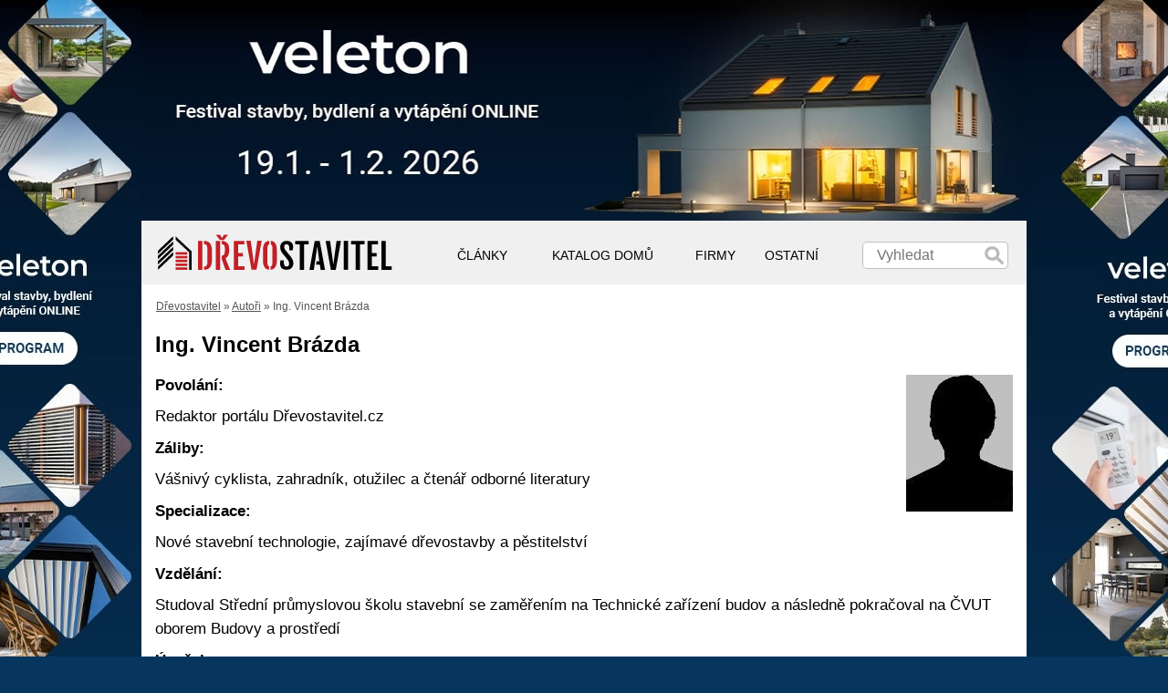

--- FILE ---
content_type: text/html; charset=UTF-8
request_url: https://www.drevostavitel.cz/autor/vincent-brazda
body_size: 7907
content:
<!DOCTYPE html>
<html lang="cs"><head>
<meta http-equiv='Content-Type' content='text/html; charset=utf-8' />
<meta name="viewport" content="width=device-width, user-scalable=yes" /> 
<meta name="seznam-wmt" content="c6NROf4fyfILaCmEZKyWqm9wY6QOa81n" />

<!-- Google tag (gtag.js) -->
<script async src="https://www.googletagmanager.com/gtag/js?id=G-XQ93S1GPR5"></script>
<script>
  window.dataLayer = window.dataLayer || [];
  function gtag(){dataLayer.push(arguments);}
  gtag('js', new Date());

  gtag('config', 'G-XQ93S1GPR5');
</script>


<meta property="og:title" content="Ing. Vincent Brázda  - Dřevostavitel.cz"/>
<meta property="og:type" content="profile"/>
<meta property="og:locale" content="cs_CZ"/>
<meta property="og:image" content="https://www.drevostavitel.cz/img/new_fblogo.jpg"/>
<meta property="og:image:secure_url" content="https://www.drevostavitel.cz/img/new_fblogo.jpg"/>
<meta property="fb:admins" content="100003058916991"/>
<meta property="fb:app_id" content="169469763526412"/>
<meta name="twitter:card" content="summary_large_image" /><meta name="twitter:image" content="https://www.drevostavitel.cz/img/new_fblogo.jpg" /><meta property="og:url" content="http://www.drevostavitel.cz/autor/vincent-brazda"/>
<meta property="og:description" content="Redaktor portálu Dřevostavitel.cz"/>
<meta name='description' content='Redaktor portálu Dřevostavitel.cz' />
<meta name='robots' content='noindex,follow' />
<meta name="linkstant" content="5164439938531328" />
<script async type="text/javascript">
<!--//--><![CDATA[//><!--
var pp_gemius_identifier = 'nXo1l.7dARahJVizfSEi9HamrsyZU8_4lu190bImWNv.77';
function gemius_pending(i) { window[i] = window[i] || function() {var x = window[i+'_pdata'] = window[i+'_pdata'] || []; x[x.length]=arguments;};};
gemius_pending('gemius_hit'); gemius_pending('gemius_event'); gemius_pending('pp_gemius_hit'); gemius_pending('pp_gemius_event');
(function(d,t) {try {var gt=d.createElement(t),s=d.getElementsByTagName(t)[0],l='http'+((location.protocol=='https:')?'s':''); gt.setAttribute('async','async');
gt.setAttribute('defer','defer'); gt.src=l+'://spir.hit.gemius.pl/xgemius.js'; s.parentNode.insertBefore(gt,s);} catch (e) {}})(document,'script');
//--><!]]>
</script>
                                          
                                                                



<title>Ing. Vincent Brázda  - Dřevostavitel.cz</title>



<script src="https://ajax.googleapis.com/ajax/libs/jquery/1.9.1/jquery.min.js"></script>
<script defer type="text/javascript" src="//cdnjs.cloudflare.com/ajax/libs/jquery.lazy/1.7.10/jquery.lazy.min.js"></script>

<script defer>
    $(function() {
        $('.lazy').lazy({threshold: 300});
    });
</script>

<script type="text/javascript">$.fn.enterKey = function (fnc) {
    return this.each(function () {
        $(this).keypress(function (ev) {
            var keycode = (ev.keyCode ? ev.keyCode : ev.which);
            if (keycode == '13') {
                fnc.call(this, ev);
            }
        })
    })
}

$.fn.stars = function() {
    return $(this).each(function() {
        // Get the value
        var val = parseFloat($(this).html());
        // Make sure that the value is in 0 - 5 range, multiply to get width
        var size = Math.max(0, (Math.min(5, val))) * 16;
        // Create stars holder
        var $span = $('<span />').width(size);
        // Replace the numerical value with stars
        $(this).html($span);
    });
}

function validateEmail(email) 
{
	var re = /\S+@\S+\.\S+/;
	return re.test(email);
}


function NarovnejPrevleco() {
  var prevl_top = $('#prevleceni_top').height()+0;
  var pv1 = $('#main').height()+$('#footer').height()-$('#prevleceni_l1').height()+13+prevl_top;
  var pv2 = $('#main').height()+$('#footer').height()-$('#prevleceni_p1').height()+13+prevl_top;          
  $('#prevleceni_l2').height(pv1);
  $('#prevleceni_p2').height(pv2);  
}

$(document).ready(function(){
  
  NarovnejPrevleco();
  
  
  setInterval(function(){ 
    NarovnejPrevleco();
  }, 3000);


  $('body').click(function(e) {
    
	if($(e.target).is('#respmenu')){
        e.preventDefault();
        return;
    }
    
    if($(e.target).is('#s1 input')){
        e.preventDefault();
        return;
    }   
              
    // $('#altermenu').hide();
  });  
  
 
  
  $(window).resize(function() {
    if ( $(window).width() > 630 ) {
      $('#altermenu').hide();
    }         
  });
  
  
  $('.searchcommit').click(function() {
    $(this).parent().submit();
  });
  
  $('.btnnws').click(function() {
    
    var mejl = ( $(this).siblings('.tb').children('input').val() );
    var souhlas = ( $(this).siblings('.ts').is(':checked') );
	
    if (souhlas) {

		if (mejl) {
			
			  var stitek = parseInt($(this).attr('stitek'));      
			  var szn = parseInt($(this).attr('szn'));
			  var uri = $(this).attr('uri');
			  var prich = $(this).attr('prich');
			  
			  if (stitek > 0) {
				$(this).siblings('.newslet_stat').load('/ajax/newslet.php?src='+uri+'&stitek='+stitek+'&m='+mejl+'&prich='+prich+'&szn='+szn);
			  } 
			  else {
				$(this).siblings('.newslet_stat').load('/ajax/newslet.php?m='+mejl);
			  }
			  
			  var plus = parseInt($(this).attr('plus')); 
			  if (plus > 0) {        
				$(this).parent().height( $(this).parent().height()+plus );
			  }	
			
		  
		}
		else {
			alert('Prosím vyplňte Vaši emailovou adresu');
		}
	}
	else {			
		alert('Prosím potvrďte zatržením políčka Váš souhlas se zpracováním údajů.');			
		$(this).siblings('.ts').css('outline-color', 'red');
		$(this).siblings('.ts').css('outline-style', 'solid');
		$(this).siblings('.ts').css('outline-width', '2px');	
		return false;			
	}
		
	
		


  });
  
  $('#cls_blk').click(function() {
    $('#blc').hide();
    $('.cover').hide();
  });
  
  $('.caru_phcr').mouseenter(function(){	  
	  $("span", this).load('/ajax/caru_phcr.php?id='+$("span", this).attr('carid'));
  });
  

$.fn.isOnScreen = function(){

    var win = $(window);

    var viewport = {
        top : win.scrollTop(),
        left : win.scrollLeft()
    };
    viewport.right = viewport.left + win.width();
    viewport.bottom = viewport.top + win.height();

    var bounds = this.offset();
    bounds.right = bounds.left + this.outerWidth();
    bounds.bottom = bounds.top + this.outerHeight();

    return (!(viewport.right < bounds.left || viewport.left > bounds.right || viewport.bottom < bounds.top || viewport.top > bounds.bottom));

};
      
});</script>


    <link rel='stylesheet' async type='text/css' media='all' href='/styl.css?ver=1763485466' title='Hlavní styl' />
    
<link rel="previewimage" href="https://www.drevostavitel.cz/img/new_fblogo.jpg"/>
<link rel="alternate" type="application/rss+xml" title="Dřevostavitel" href="https://www.drevostavitel.cz/magazin.rss" />
<script>
function rateImg(rating,imgId)  {		
		$('.rating_status').load('/ajax/stars.php?rating='+rating+'&id='+imgId);
		rating = (rating * 25) - 8;
		document.getElementById('current-rating').style.width = rating+'px';
}
</script>
<link rel='stylesheet' type='text/css' media='all' href='/css/stars.css' title='Hlavní styl' />


<script> 


setInterval(function(){ 
  gtag('event', 'active');
}, 30000);
</script>




<script type='text/javascript'>

  var googletag = googletag || {};
  googletag.cmd = googletag.cmd || [];
  (function() {
    var gads = document.createElement('script');
    gads.async = true;
    gads.type = 'text/javascript';
    var useSSL = 'https:' == document.location.protocol;
    gads.src = (useSSL ? 'https:' : 'http:') +
      '//www.googletagservices.com/tag/js/gpt.js';
    var node = document.getElementsByTagName('script')[0];
    node.parentNode.insertBefore(gads, node);
  })();
  
</script>


<script defer type='text/javascript'>
  
  googletag.cmd.push(function() {

    googletag.pubads().collapseEmptyDivs(true);

    
	
    googletag.enableServices();
  });
  </script>
  




<script type="module" src="/js/notification/notification.js?ver=1709561488"></script>
<link rel="stylesheet" href="/js/notification/notification.css?ver=1661082201">
<script src="/js/platform.js"></script> 








</head>


<body>




<style>#main { margin-top: 242px; }</style>
<div id="fb-root"></div>


  <div id="altermenu">
    <div class="break"></div>
    <div class="altser">
       <form id="s1" method="get" action="/search.php">
        <input style="padding: 10px; margin-bottom: 10px;  " type="text" name="q"  
        placeholder="Hledat na Dřevostaviteli" />
        <div class="hledej searchcommit">HLEDEJ</div> 
       </form>

      
         
    
    </div>
	<br><br>
	<div class="a">ČLÁNKY &#9656;
		<div class="next">
		<a href="/clanky/aktuality">AKTUALITY</a><a href="/clanky/diy">DIY – SVÉPOMOCÍ</a><a href="/clanky/energetika">ENERGETIKA</a><a href="/clanky/finance">FINANCE</a><a href="/clanky/chaty-chalupy">CHATY A CHALUPY</a><a href="/clanky/chlazeni">CHLAZENÍ</a><a href="/clanky/materialy">MATERIÁLY A KONSTRUKCE</a><a href="/clanky/rodinne-domy">RODINNÉ DOMY</a><a href="/clanky/sruby-roubenky">SRUBY A ROUBENKY</a><a href="/clanky/stavba-drevostavby">STAVBA DŘEVOSTAVBY</a><a href="/clanky/tiny-house">TINY HOUSE</a><a href="/clanky/typove-domy">TYPOVÉ DOMY</a><a href="/clanky/vybaveni">VYBAVENÍ A INTERIÉRY</a><a href="/clanky/vytapeni">VYTÁPĚNÍ</a><a href="/clanky/zahrada">ZAHRADA</a><a href="/clanky/drevena-inspirace">ZAJÍMAVOSTI</a><a href="/clanky/zivot-v-drevostavbe">ŽIVOT V DŘEVOSTAVBĚ</a>		</div>
	</div>
	<a class="a" href="/projekty">KATALOG DOMŮ</a>
    
		<div class="a">FIRMY &#9656;
		<div class="next">
			<a href="/firmy">KATALOG FIREM</a>
            <a href="/domy">VZOROVÉ DOMY</a>
		</div>
	</div>
		
    <div class="a">OSTATNÍ &#9656; 
		<div class="next">
			<a href="/pomocnik-drevostavby&reset">POMOCNÍK</a>            
            <a href="/nastroje/">KALKULAČKY</a>
			<a href="/kurz/stavime-dum">KURZ STAVÍME DŮM</a> 
			<a href="/prehled-vybaveni">VYBAVENÍ</a>		</div>
	</div>       
    
  </div>
  <script>
	$('#altermenu div.a').click(function() {
		$(this).children('.next').toggle();
	});
	
	$('#altermenu .next').click(function() {
		$('#altermenu').hide();
	});
  </script>



<div id="main">

  <div id="menu">
          <a href="/" id="mainlogo" title="Dřevostavby"></a>
      
	
    
    <div id="login">        

	<form id="s1" method="get" action="/search.php">
		<input type="text" name="q"  
		placeholder="Vyhledat" id="searchbox" />
		<div id="searchbox_but" class="searchcommit"></div>
   </form>

    
   </div>
   <div id="respmenu" onclick="$('#altermenu').toggle();" style="background: url('https://www.ds-slave.cz/supply/menu.svg') no-repeat center center;" ></div> 
	
    <div id="nadpolozky">
      <div id="polozky">
		

		<div class="p">ČLÁNKY
          <div class="rollmenu">     
			<a href="/clanky/aktuality">AKTUALITY</a><a href="/clanky/diy">DIY – SVÉPOMOCÍ</a><a href="/clanky/energetika">ENERGETIKA</a><a href="/clanky/finance">FINANCE</a><a href="/clanky/chaty-chalupy">CHATY A CHALUPY</a><a href="/clanky/chlazeni">CHLAZENÍ</a><a href="/clanky/materialy">MATERIÁLY A KONSTRUKCE</a><a href="/clanky/rodinne-domy">RODINNÉ DOMY</a><a href="/clanky/sruby-roubenky">SRUBY A ROUBENKY</a><a href="/clanky/stavba-drevostavby">STAVBA DŘEVOSTAVBY</a><a href="/clanky/tiny-house">TINY HOUSE</a><a href="/clanky/typove-domy">TYPOVÉ DOMY</a><a href="/clanky/vybaveni">VYBAVENÍ A INTERIÉRY</a><a href="/clanky/vytapeni">VYTÁPĚNÍ</a><a href="/clanky/zahrada">ZAHRADA</a><a href="/clanky/drevena-inspirace">ZAJÍMAVOSTI</a><a href="/clanky/zivot-v-drevostavbe">ŽIVOT V DŘEVOSTAVBĚ</a>          </div>
        </div>
		
		
		<a class="p" href="/projekty">KATALOG DOMŮ</a>
		
		        <div class="p">FIRMY
          <div class="rollmenu">
            <a href="/firmy">KATALOG FIREM</a>
            <a href="/domy">VZOROVÉ DOMY</a>
          </div>
        </div>
				
		<div class="p">OSTATNÍ
          <div class="rollmenu">            
            <a href="/pomocnik-drevostavby&reset">POMOCNÍK</a>            
            <a href="/nastroje/">KALKULAČKY</a>         
			<a href="/kurz/stavime-dum">KURZ STAVÍME DŮM</a> 
			<a href="/prehled-vybaveni">VYBAVENÍ</a>          </div>
		</div>
		
		
      </div>
    </div>
	
   <script>
   $('#nadpolozky .p').click(function() {
    $('.rollmenu').hide();
    $(this).children('div').show();
   });
   
   $('#nadpolozky .p').mouseenter(function() {
    $('.rollmenu').hide();
    $(this).children('div').show();
   });
   
   $('#nadpolozky .p').mouseleave(function() {
    $(this).children('div').hide();
   });
   
   </script> 
   <div class="break"></div>
   

  
  <div class="break"></div>  
  </div>
  

  
<div class="navigace"><a href="/" class="navi1">Dřevostavitel</a> 
  <span itemprop="articleSection">&raquo; <a href="/kontakt#autori">Autoři</a> &raquo; Ing. Vincent Brázda </span></div>
<div id="insidepaper" style="min-height: 400px;">
  
 <h1>Ing. Vincent Brázda </h1><img class="flr" src="/galerie/autori/anonym.jpg"><h4>Povolání:</h4><p>Redaktor portálu Dřevostavitel.cz</p><h4>Záliby:</h4><p>Vášnivý cyklista, zahradník, otužilec a čtenář odborné literatury</p><h4>Specializace:</h4><p>Nové stavební technologie, zajímavé dřevostavby a pěstitelství</p><h4>Vzdělání:</h4><p>Studoval Střední průmyslovou školu stavební se zaměřením na Technické zařízení budov a následně pokračoval na ČVUT oborem Budovy a prostředí</p><h4>Úspěchy:</h4><p>„Úspěchem je každý článek, který osloví naše čtenáře.“</p><h4>Články autora:</strong></h4><ul><li><a href="/clanek/vytapenim-bez-tepelneho-cerpadla-usetrite">Topení tepelným čerpadlem vyjde dráž než přímotopem. Prodejci záměrně neuvádí všechny skutečnosti</a> 
        <span class="datum">30. 07. 2023</span></li><li><a href="/clanek/dum-s-2-tepelnymi-cerpadly-a-fotovoltaikou">K 2 tepelným čerpadlům si pořídili ještě fotovoltaiku. Prozradili, jak je to doopravdy se slibovanou úsporou </a> 
        <span class="datum">08. 07. 2023</span></li><li><a href="/clanek/uspora-energii-v-opomijenych-resenich">Český vědec, kterého obdivuje Bill Gates, poukazuje na způsob až 30% snížení energií bez předražených technologií </a> 
        <span class="datum">30. 05. 2023</span></li><li><a href="/clanek/novy-typ-elektrarny">Nová elektrárna dokáže vyrobit 1 kWh za 0,14 Kč </a> 
        <span class="datum">19. 05. 2023</span></li><li><a href="/clanek/izolacni-sklo">Více než 90 % nových oken izoluje nedostatečně. Prodejci mlčí a lidé zbytečně přeplácí</a> 
        <span class="datum">26. 04. 2023</span></li><li><a href="/clanek/fotovoltaika-pro-ohrev-tuv-on-grid">Fotovoltaika pro ohřev vody je levná. Jaká je, ale skutečná návratnost? </a> 
        <span class="datum">26. 03. 2023</span></li><li><a href="/clanek/nova-metoda-vystavby">Nové metody výstavby šetří zájemcům o bydlení stovky tisíc </a> 
        <span class="datum">22. 03. 2023</span></li><li><a href="/clanek/poskozuje-norsky-plyn-plynove-kotle">Škodí norský plyn plynovým kotlům? Zjistili jsme, jak je to doopravdy s poškozenými kotli</a> 
        <span class="datum">21. 03. 2023</span></li><li><a href="/clanek/ostrovni-elektrarna-off-grid">Domácí elektrárnu lze mít bez legislativních omezení. Odborníci je ale nedoporučují </a> 
        <span class="datum">17. 03. 2023</span></li><li><a href="/clanek/nejcastejsi-chyby-instalace-fotovoltaiky">Časté chyby instalace fotovoltaiky, které se mohou tvrdě prodražit</a> 
        <span class="datum">16. 02. 2023</span></li></ul>
</div>




    
    <style>
    
    @media only screen and (min-width: 1000px) { 
      html { 
        background-color: #06365E; !important;
      }
    }
    
    
    
    
	  

    


      @media only screen and (min-width: 1000px) { 
        #prevleceni_l1 {
          width: px; 
          height: px; 
          position: absolute; 
          top: -242px;
          left: -0px; 
          display: block;
                  }
        
        #prevleceni_p1 {
          width: px; 
          height: px; 
          position: absolute; 
          right: -0px; 
          top: -242px;
          display: block;
                  }
                #prevleceni_l2 {
          background-image: url(/img/prevleceni/199/l2.jpg); 
          top: -242px; 
          width: 510px; 
          height: 100%; 
          
                    position: fixed; 
          background-repeat: no-repeat;
          margin-left: -510px; 
		      top: 0px; 
                    display: block;        
        }
        
        #prevleceni_p2 {
          background-image: url(/img/prevleceni/199/p2.jpg); 
          top: -242px; 
          width: 532px; 
          height: 100%; 
                   
                    position: fixed; 
          background-repeat: no-repeat;
          margin-left: 970px; 
		      top: 0px; 
                    display: block;        
        }
      }

        #prevleceni_top {
      background-image: url(/img/prevleceni/199/top.jpg); 
      top: 0px; 
      width: 970px;
      max-width: 100%;
      height: 242px; 
      
      left: 0; 
      right: 0; 
      margin-left: auto; 
      margin-right: auto; 
      display: block;
	  
	  
	  	  position: fixed;  
	  z-index: -1;
	  	  
	  
    }
    
    </style>
    
    <a rel="nofollow"
        onclick="
        gtag('event','prevleceni-199');
        gtag('event','prevleceni-199-l1');
        " 
        id="prevleceni_l1" target="_blank" href="https://www.veleton.cz/?utm_source=drevostavitel&utm_medium=branding&utm_id=drevostavit"></a><a rel="nofollow"
        onclick="
        gtag('event','prevleceni-199');
        gtag('event','prevleceni-199-p1');
        " 
        id="prevleceni_p1" target="_blank" href="https://www.veleton.cz/?utm_source=drevostavitel&utm_medium=branding&utm_id=drevostavit"></a><a rel="nofollow"
        onclick="
        gtag('event','prevleceni-199');
        gtag('event','prevleceni-199-l2');
        " 
        id="prevleceni_l2" target="_blank" href="https://www.veleton.cz/?utm_source=drevostavitel&utm_medium=branding&utm_id=drevostavit"></a><a rel="nofollow"
        onclick="
        gtag('event','prevleceni-199');
        gtag('event','prevleceni-199-p2');
        " 
        id="prevleceni_p2" target="_blank" href="https://www.veleton.cz/?utm_source=drevostavitel&utm_medium=branding&utm_id=drevostavit"></a>
        <script>  
          if ($(window).width() > 985) {
            gtag('event','imprese-prevleceni-all');
            gtag('event','imprese-prevleceni-199');            
            gtag('event','imprese-report-kraj-1');
            
          }           
        </script>



</div>  


<a rel="nofollow"
  onclick="
  gtag('event','prevleceni-199');
  gtag('event','prevleceni-199-top');
  " 
  id="prevleceni_top" target="_blank" href="https://www.veleton.cz/?utm_source=drevostavitel&utm_medium=branding&utm_id=drevostavit"></a>


<div id="footer">
  <div class="fbox">
	<a href="/"><img class="lazy" width="303" height="74" data-src="/img/logo.png" alt="Dřevostavby"></a>
	<div class="break"></div>
    <div class="fboxin">
      <ul>
        		<li><a href="/firmy">FIRMY</a></li>
        <li><a href="/osobniudaje">OSOBNÍ ÚDAJE</a></li>
        <li><a href="/nastroje">KALKULAČKY</a></li>
        <li><a href="/projekty">PROJEKTY</a></li>
        <li><a href="/clanky.rss">RSS ČLÁNKŮ</a></li>
		
      </ul>
    </div>    
    <div class="fboxin">
      <ul>
			    <li><a href="/kontakt">O NÁS</a></li>        
        <li><a href="/inzerce">INZERCE</a></li>
        <li><a href="/kodex">ETICKÝ KODEX</a></li>
		        <li><a href="/vop.php">OBCH. PODM.</a></li>
		<li><a href="/licence">LICENCE</a></li>
              </ul>    
    </div>   
  </div>

  <div class="fbox">
    <h4>NOVINKY E-MAILEM ZDARMA</h4>
    <p>Registrujte se k odběru novinek a zajímavostí ze světa dřevostaveb.</p>  
    <div class="blackbox" style="height: 40px; margin-bottom: 7px;">E-MAIL</div>
    <span class="tb">
      <input type="text">
    </span>
    
	<div class="button btnnws" onclick="if ($('#msg_souhlas').is(':checked')) {	}
		else {
			
		}" plus="40">ULOŽIT E-MAIL</div>
	<input type="checkbox" class="ts" style="transform: scale(1.3); margin-right: 3px; margin-top: 2px; clear:both; margin-top: 6px; margin-left: 2px; "> Souhlas se zpracováním osobních údajů
    <div class="newslet_stat"></div>
  </div>
  
  <div class="fbox">
                                                                                                                                                              
  </div>
  <div class="break"></div>


 
  
  
  <div class="break"></div><br>
</div>

 <div class="cover"></div>

  
    <script src="/nugg.min.js" type="text/javascript"></script>	
	<script type="text/javascript">

	if(document.getElementById('uoIxSWHmTiXq')){
		
		gtag('event','ne-a-d-blc-pgw');
		console.log('no');
	  
	  
	} else {
	  
			console.log('yes');
			gtag('event','ano-a-d-blc-pgw');
	  
				
	  	  
	}

	</script>
 
  



<script type="text/javascript">
/* <![CDATA[ */
var seznam_retargeting_id = 42164;
/* ]]> */
</script>
<script defer type="text/javascript" src="//c.seznam.cz/js/retargeting.js"></script>



<!-- Meta Pixel Code -->
<script>

!function(f,b,e,v,n,t,s)
{if(f.fbq)return;n=f.fbq=function(){n.callMethod?
n.callMethod.apply(n,arguments):n.queue.push(arguments)};
if(!f._fbq)f._fbq=n;n.push=n;n.loaded=!0;n.version='2.0';
n.queue=[];t=b.createElement(e);t.async=!0;
t.src=v;s=b.getElementsByTagName(e)[0];
s.parentNode.insertBefore(t,s)}(window, document,'script',
'https://connect.facebook.net/en_US/fbevents.js');
fbq('init', '1488913404524977');
fbq('track', 'PageView');

</script>
<!-- End Meta Pixel Code -->



<script async defer crossorigin="anonymous">


setTimeout( function () {

    console.log('done');
    
    (function($) {
        
        (function(d, s, id) {
          var js, fjs = d.getElementsByTagName(s)[0];
          if (d.getElementById(id)) return;
          js = d.createElement(s); js.id = id;
          js.src = "//connect.facebook.net/cs_CZ/all.js#xfbml=1";
          fjs.parentNode.insertBefore(js, fjs);
        }(document, 'script', 'facebook-jssdk'));
    })(jQuery);

}, 5000);

</script>



<script>
$(function() {
    $('span.stars').stars();
});
</script>

	<script>
	gtag('event', 'norm-pgw');
	</script>
		  
		  <!-- drevostavitel.cz / performax -->
		  <script src="https://cdn.performax.cz/px2/flexo.js?1" async></script>
		  
		  <div id="PX_24707_565487524765197"></div>
		  <script>
			  if ($(window).width() < 700) {      
				  $( document ).ready(function() {
				  
					setTimeout( function () {
						
						  window.px2 = window.px2 || { conf: {},queue: [] };
						  px2.queue.push(function () {
							  px2.render({
								  slot: {
									  id: 24707
								  },
								  elem: "PX_24707_565487524765197"
							  })
						  });
						  if ($(window).width() < 700) gtag('event','stck-p');
						  console.log('stck-p');
						
						
					}, 1);
				  
				  });
				}
		  </script>

		

<img src="https://toplist.cz/count.asp?id=1792706" width="0" height="0" border="0" style="display: none;">


<div id="infobox" style="display: none; ">

<div class="close" onclick="$('#infobox').hide(); $('.cover').hide();">
</div>	
	<center>
	</center>
</div>






<script async type="text/javascript" src="//serve.affiliate.heureka.cz/js/trixam.min.js"></script> 
</body>
</html>                     


--- FILE ---
content_type: text/css
request_url: https://www.drevostavitel.cz/css/stars.css
body_size: 420
content:
/* STAR RATING */
	.star-rating{
		list-style:none;
		padding:0px;
		width: 125px;
		height: 25px;
		position: relative;
		background: url(/img/star.png) top left repeat-x;		
	  margin-left: 0px !important;
  }
	.star-rating li{
		padding:0px;
		margin:0px;
		/*\*/
		float: left;
		/* */
	}
	.star-rating li a, 
  .star-rating li div{
		display:block;
		width:25px;
		height: 26px;
		text-decoration: none;
		text-indent: -9000px;
		z-index: 20;
		position: absolute;
		padding: 0px;
	}
	.star-rating li a:hover
  {
		background: url(/img/star.png) left bottom;
		z-index: 2;
		left: 0px;
	}
	.star-rating .one-star{
		left: 0px;
	}
	.star-rating .one-star:hover{
		width:25px;
	}
	.star-rating .two-stars{
		left:25px;
	}
	.star-rating .two-stars:hover{
		width: 50px;
	}
	.star-rating .three-stars{
		left: 50px;
	}
	.star-rating .three-stars:hover{
		width: 75px;
	}
	.star-rating .four-stars{
		left: 75px;
	}	
	.star-rating .four-stars:hover{
		width: 100px;
	}
	.star-rating .five-stars{
		left: 100px;
	}
	.star-rating .five-stars:hover{
		width: 125px;
	}
	.star-rating li.current-rating{
		background: url(/img/star.png) left center;
		position: absolute;
		height: 25px;
		display: block;
		text-indent: -9000px;
		z-index: 1;
	}

--- FILE ---
content_type: application/javascript; charset=utf-8
request_url: https://fundingchoicesmessages.google.com/f/AGSKWxV7OkYECDml6BMBx-Pm42046zxiQEb-nZA6Z6ay4elD1-tUgCmnHdHXEJD063CTCNPqSZPAaHhhUlyq-jXjVMSzEQrvMSantVZ1en9EkqjhApZ-N6zRGbAhAnwCthmRQfWdi-hOgzCpW2bkY_Kz-1P1eK9rt33S1M2SQ_YURzdDHmmQwjzNYOufXDAP/_/advice-ads./afr?auid=-third-ad./refreshads-=468x60;
body_size: -1288
content:
window['fc29d148-d013-4658-8f43-5cf87e42254f'] = true;